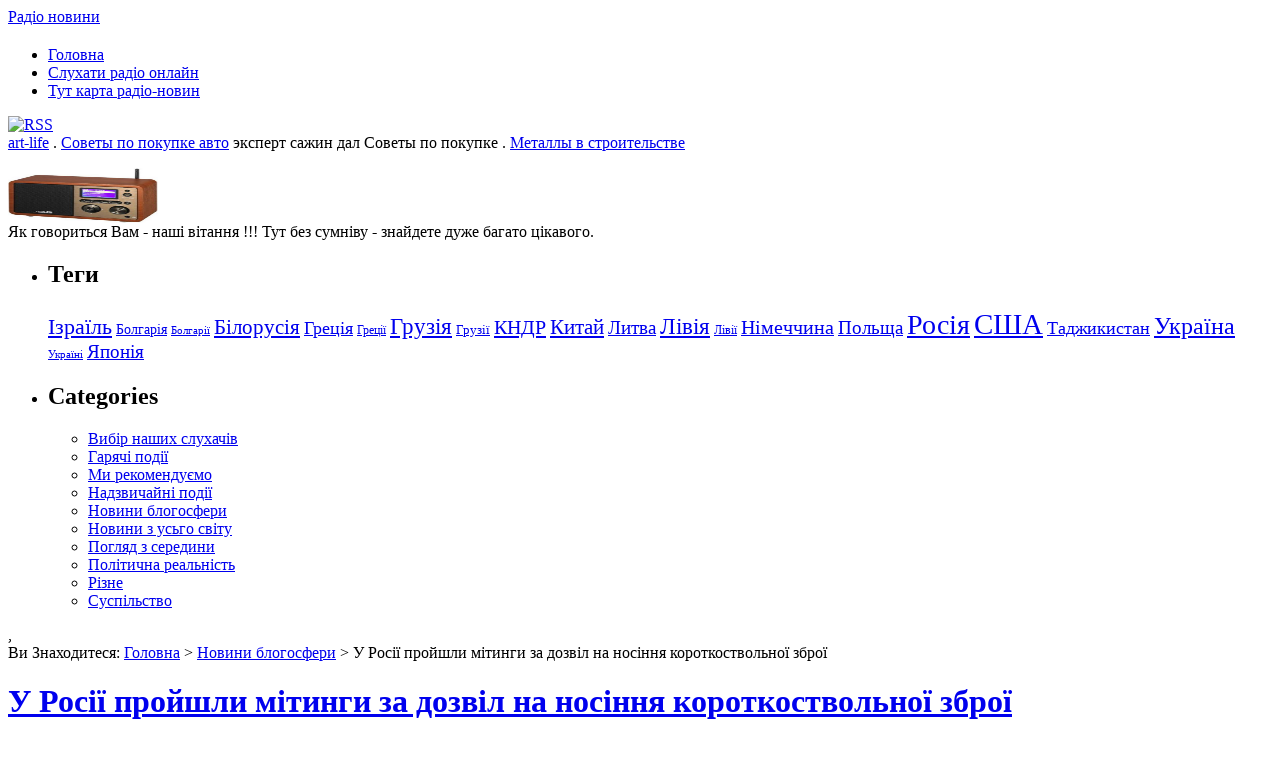

--- FILE ---
content_type: text/html; charset=UTF-8
request_url: http://radio-uvao.ru/1204/2012.html
body_size: 6334
content:
<!DOCTYPE html PUBLIC "-//W3C//DTD XHTML 1.0 Transitional//EN" "http://www.w3.org/TR/xhtml1/DTD/xhtml1-transitional.dtd">
<html xmlns="http://www.w3.org/1999/xhtml" lang="en-US">
<head profile="http://gmpg.org/xfn/11">
<meta http-equiv="Content-Type" content="text/html; charset=UTF-8" />
<title>У Росії пройшли мітинги за дозвіл на носіння короткоствольної зброї | Радіо новини</title>
<meta name="generator" content="WordPress 4.6.20" />
<link rel="stylesheet" href="http://radio-uvao.ru/wp-content/themes/Radio-u/css/reset.css" type="text/css" media="screen" />
<link rel="stylesheet" href="http://radio-uvao.ru/wp-content/themes/Radio-u/css/default.css" type="text/css" media="screen" />
<link rel="stylesheet" href="http://radio-uvao.ru/wp-content/themes/Radio-u/style.css" type="text/css" media="screen" />
<!--[if lte IE 6]>
<link rel="stylesheet" href="http://radio-uvao.ru/wp-content/themes/Radio-u/css/ie.css" type="text/css" media="screen" />
<![endif]-->
<link rel="alternate" type="application/rss+xml" title="RSS 2.0" href="http://radio-uvao.ru/feed" />
<link rel="alternate" type="text/xml" title="RSS .92" href="http://radio-uvao.ru/feed/rss" />
<link rel="alternate" type="application/atom+xml" title="Atom 0.3" href="http://radio-uvao.ru/feed/atom" />
<link rel="pingback" href="http://radio-uvao.ru/xmlrpc.php" />
	<link rel='archives' title='March 2013' href='http://radio-uvao.ru/date/2013/03' />
	<link rel='archives' title='February 2013' href='http://radio-uvao.ru/date/2013/02' />
	<link rel='archives' title='December 2012' href='http://radio-uvao.ru/date/2012/12' />
	<link rel='archives' title='November 2012' href='http://radio-uvao.ru/date/2012/11' />
	<link rel='archives' title='October 2012' href='http://radio-uvao.ru/date/2012/10' />
	<link rel='archives' title='September 2012' href='http://radio-uvao.ru/date/2012/09' />
<link rel='dns-prefetch' href='//s.w.org' />
		<script type="text/javascript">
			window._wpemojiSettings = {"baseUrl":"https:\/\/s.w.org\/images\/core\/emoji\/2\/72x72\/","ext":".png","svgUrl":"https:\/\/s.w.org\/images\/core\/emoji\/2\/svg\/","svgExt":".svg","source":{"concatemoji":"http:\/\/radio-uvao.ru\/wp-includes\/js\/wp-emoji-release.min.js?ver=4.6.20"}};
			!function(a,b,c){function d(a){var c,d,e,f,g,h=b.createElement("canvas"),i=h.getContext&&h.getContext("2d"),j=String.fromCharCode;if(!i||!i.fillText)return!1;switch(i.textBaseline="top",i.font="600 32px Arial",a){case"flag":return i.fillText(j(55356,56806,55356,56826),0,0),!(h.toDataURL().length<3e3)&&(i.clearRect(0,0,h.width,h.height),i.fillText(j(55356,57331,65039,8205,55356,57096),0,0),c=h.toDataURL(),i.clearRect(0,0,h.width,h.height),i.fillText(j(55356,57331,55356,57096),0,0),d=h.toDataURL(),c!==d);case"diversity":return i.fillText(j(55356,57221),0,0),e=i.getImageData(16,16,1,1).data,f=e[0]+","+e[1]+","+e[2]+","+e[3],i.fillText(j(55356,57221,55356,57343),0,0),e=i.getImageData(16,16,1,1).data,g=e[0]+","+e[1]+","+e[2]+","+e[3],f!==g;case"simple":return i.fillText(j(55357,56835),0,0),0!==i.getImageData(16,16,1,1).data[0];case"unicode8":return i.fillText(j(55356,57135),0,0),0!==i.getImageData(16,16,1,1).data[0];case"unicode9":return i.fillText(j(55358,56631),0,0),0!==i.getImageData(16,16,1,1).data[0]}return!1}function e(a){var c=b.createElement("script");c.src=a,c.type="text/javascript",b.getElementsByTagName("head")[0].appendChild(c)}var f,g,h,i;for(i=Array("simple","flag","unicode8","diversity","unicode9"),c.supports={everything:!0,everythingExceptFlag:!0},h=0;h<i.length;h++)c.supports[i[h]]=d(i[h]),c.supports.everything=c.supports.everything&&c.supports[i[h]],"flag"!==i[h]&&(c.supports.everythingExceptFlag=c.supports.everythingExceptFlag&&c.supports[i[h]]);c.supports.everythingExceptFlag=c.supports.everythingExceptFlag&&!c.supports.flag,c.DOMReady=!1,c.readyCallback=function(){c.DOMReady=!0},c.supports.everything||(g=function(){c.readyCallback()},b.addEventListener?(b.addEventListener("DOMContentLoaded",g,!1),a.addEventListener("load",g,!1)):(a.attachEvent("onload",g),b.attachEvent("onreadystatechange",function(){"complete"===b.readyState&&c.readyCallback()})),f=c.source||{},f.concatemoji?e(f.concatemoji):f.wpemoji&&f.twemoji&&(e(f.twemoji),e(f.wpemoji)))}(window,document,window._wpemojiSettings);
		</script>
		<style type="text/css">
img.wp-smiley,
img.emoji {
	display: inline !important;
	border: none !important;
	box-shadow: none !important;
	height: 1em !important;
	width: 1em !important;
	margin: 0 .07em !important;
	vertical-align: -0.1em !important;
	background: none !important;
	padding: 0 !important;
}
</style>
<link rel='https://api.w.org/' href='http://radio-uvao.ru/wp-json/' />
<link rel="EditURI" type="application/rsd+xml" title="RSD" href="http://radio-uvao.ru/xmlrpc.php?rsd" />
<link rel="wlwmanifest" type="application/wlwmanifest+xml" href="http://radio-uvao.ru/wp-includes/wlwmanifest.xml" /> 
<link rel='prev' title='У Києві знищена партія кокаїну вартістю $ 200 мільйонів' href='http://radio-uvao.ru/1647/2012.html' />
<link rel='next' title='Євгенія Чирикова: «Я не вірю в революції»' href='http://radio-uvao.ru/1131/2012.html' />
<meta name="generator" content="WordPress 4.6.20" />
<link rel="canonical" href="http://radio-uvao.ru/1204/2012.html" />
<link rel='shortlink' href='http://radio-uvao.ru/?p=1204' />
<link rel="alternate" type="application/json+oembed" href="http://radio-uvao.ru/wp-json/oembed/1.0/embed?url=http%3A%2F%2Fradio-uvao.ru%2F1204%2F2012.html" />
<link rel="alternate" type="text/xml+oembed" href="http://radio-uvao.ru/wp-json/oembed/1.0/embed?url=http%3A%2F%2Fradio-uvao.ru%2F1204%2F2012.html&#038;format=xml" />

<!-- platinum seo pack 1.3.7 -->
<meta name="robots" content="index,follow,noodp,noydir" />
<meta name="description" content="Сьогодні, 15 квітня, прихильники легалізації короткоствольної зброї провели" />
<link rel="canonical" href="http://radio-uvao.ru/1204/2012.html" />
<!-- /platinum one seo pack -->
<style>/* CSS added by WP Meta and Date Remover*/.entry-meta {display:none !important;}
	.home .entry-meta { display: none; }
	.entry-footer {display:none !important;}
	.home .entry-footer { display: none; }</style></head>

<body>

<!-- wrapper start -->
<div id="wrapper"><div id="bottom_frame"><div id="top_frame"><div id="top_container">
<!-- header start -->
	<div id="header">
			<div  id="blog_title"><a href="http://radio-uvao.ru">Радіо новини</a></div>
		<h2></h2>
		<div id="menu">
			<ul>
				<li class="menu_first"><a href="http://radio-uvao.ru">Головна</a></li>
				<li class="page_item page-item-2248"><a href="http://radio-uvao.ru/sluhaty-radio-onlajn">Слухати радіо онлайн</a></li>
<li class="page_item page-item-2506"><a href="http://radio-uvao.ru/karta-radio-novyn">Тут карта радіо-новин</a></li>
			</ul>
		</div>
        <div id="rss"><a href="http://radio-uvao.ru/feed"><img src="http://radio-uvao.ru/wp-content/themes/Radio-u/images/spacer.gif" alt="RSS" /></a></div>
	</div>
<!-- header end -->



<!-- container start -->
	<div id="container" class="clearfix">
		<!-- sidebar start -->
		<div id="sidebar">

 <a href="https://marinmagazine.com/people/art-life/" target="_blank">art-life</a> .  <a href="https://azmol.ru/" target="_blank">Советы по покупке авто</a> эксперт сажин дал Советы по покупке .  <a href="https://100letov.ru" target="_blank">Металлы в строительстве</a> 
			<div id="welcome"><p><!-- replace the content with your welcome text -->
<img class="aligncentr " title="Радіо новини" src="http://radio-uvao.ru/Radio.jpg" alt="Радіо новини" width="150" height="55" />
</br>
Як говориться Вам - наші вітання !!!
Тут без сумніву - знайдете дуже багато цікавого.

 </p></div>
			<div id="sidebar_main" class="clearfix">
            <ul>
            <li><h2>Теги</h2><div class="tagcloud"><a href='http://radio-uvao.ru/tag/izrajil' class='tag-link-18 tag-link-position-1' title='33 topics' style='font-size: 16.4pt;'>Ізраїль</a>
<a href='http://radio-uvao.ru/tag/bolharija' class='tag-link-25 tag-link-position-2' title='4 topics' style='font-size: 10.731707317073pt;'>Болгарія</a>
<a href='http://radio-uvao.ru/tag/bolhariji' class='tag-link-32 tag-link-position-3' title='1 topic' style='font-size: 8pt;'>Болгарії</a>
<a href='http://radio-uvao.ru/tag/bilorusiya' class='tag-link-22 tag-link-position-4' title='26 topics' style='font-size: 15.717073170732pt;'>Білорусія</a>
<a href='http://radio-uvao.ru/tag/hretsija' class='tag-link-26 tag-link-position-5' title='11 topics' style='font-size: 13.326829268293pt;'>Греція</a>
<a href='http://radio-uvao.ru/tag/hretsiji' class='tag-link-31 tag-link-position-6' title='2 topics' style='font-size: 9.2292682926829pt;'>Греції</a>
<a href='http://radio-uvao.ru/tag/hruzija' class='tag-link-16 tag-link-position-7' title='40 topics' style='font-size: 16.946341463415pt;'>Грузія</a>
<a href='http://radio-uvao.ru/tag/hruziji' class='tag-link-29 tag-link-position-8' title='3 topics' style='font-size: 10.048780487805pt;'>Грузії</a>
<a href='http://radio-uvao.ru/tag/kndr' class='tag-link-27 tag-link-position-9' title='21 topics' style='font-size: 15.10243902439pt;'>КНДР</a>
<a href='http://radio-uvao.ru/tag/kytaj' class='tag-link-20 tag-link-position-10' title='26 topics' style='font-size: 15.717073170732pt;'>Китай</a>
<a href='http://radio-uvao.ru/tag/lytva' class='tag-link-24 tag-link-position-11' title='14 topics' style='font-size: 14.009756097561pt;'>Литва</a>
<a href='http://radio-uvao.ru/tag/livija' class='tag-link-14 tag-link-position-12' title='49 topics' style='font-size: 17.560975609756pt;'>Лівія</a>
<a href='http://radio-uvao.ru/tag/liviji' class='tag-link-30 tag-link-position-13' title='2 topics' style='font-size: 9.2292682926829pt;'>Лівії</a>
<a href='http://radio-uvao.ru/tag/nimechchyna' class='tag-link-13 tag-link-position-14' title='20 topics' style='font-size: 14.965853658537pt;'>Німеччина</a>
<a href='http://radio-uvao.ru/tag/polscha' class='tag-link-21 tag-link-position-15' title='17 topics' style='font-size: 14.556097560976pt;'>Польща</a>
<a href='http://radio-uvao.ru/tag/rosiya' class='tag-link-15 tag-link-position-16' title='174 topics' style='font-size: 21.248780487805pt;'>Росія</a>
<a href='http://radio-uvao.ru/tag/ssha' class='tag-link-12 tag-link-position-17' title='224 topics' style='font-size: 22pt;'>США</a>
<a href='http://radio-uvao.ru/tag/tadzhykystan' class='tag-link-19 tag-link-position-18' title='13 topics' style='font-size: 13.80487804878pt;'>Таджикистан</a>
<a href='http://radio-uvao.ru/tag/ukrajina' class='tag-link-17 tag-link-position-19' title='61 topics' style='font-size: 18.175609756098pt;'>Україна</a>
<a href='http://radio-uvao.ru/tag/ukrajini' class='tag-link-33 tag-link-position-20' title='1 topic' style='font-size: 8pt;'>Україні</a>
<a href='http://radio-uvao.ru/tag/yaponiya' class='tag-link-23 tag-link-position-21' title='14 topics' style='font-size: 14.009756097561pt;'>Японія</a></div>
</li><li><h2>Categories</h2>		<ul>
	<li class="cat-item cat-item-10"><a href="http://radio-uvao.ru/category/vibir-nashix-sluxachiv" >Вибір наших слухачів</a>
</li>
	<li class="cat-item cat-item-28"><a href="http://radio-uvao.ru/category/garyachi-podiji" >Гарячі події</a>
</li>
	<li class="cat-item cat-item-4"><a href="http://radio-uvao.ru/category/mi-rekomenduyemo" >Ми рекомендуємо</a>
</li>
	<li class="cat-item cat-item-3"><a href="http://radio-uvao.ru/category/911" >Надзвичайні події</a>
</li>
	<li class="cat-item cat-item-7"><a href="http://radio-uvao.ru/category/novini-blogosferi" >Новини блогосфери</a>
</li>
	<li class="cat-item cat-item-5"><a href="http://radio-uvao.ru/category/novini-z-usgo-svitu" >Новини з усьго світу</a>
</li>
	<li class="cat-item cat-item-6"><a href="http://radio-uvao.ru/category/poglyad-z-seredini" >Погляд з середини</a>
</li>
	<li class="cat-item cat-item-9"><a href="http://radio-uvao.ru/category/politichna-realnist" >Політична реальність</a>
</li>
	<li class="cat-item cat-item-11"><a href="http://radio-uvao.ru/category/rizne" >Різне</a>
</li>
	<li class="cat-item cat-item-8"><a href="http://radio-uvao.ru/category/suspilstvo" >Суспільство</a>
</li>
		</ul>
</li>
             
              

 


			 </ul>
			 </div>
		</div>
<!-- sidebar end -->, 
<!-- content start -->
		<div id="content" class="clearfix">
					<div class="post_path">Ви Знаходитеся: <a href="http://radio-uvao.ru">Головна</a> &gt; <a href="http://radio-uvao.ru/category/novini-blogosferi" rel="category tag">Новини блогосфери</a> &gt; У Росії пройшли мітинги за дозвіл на носіння короткоствольної зброї</div>
						<div class="post">
				<h1 class="post-title"><a href="http://radio-uvao.ru/1204/2012.html" title="У Росії пройшли мітинги за дозвіл на носіння короткоствольної зброї">У Росії пройшли мітинги за дозвіл на носіння короткоствольної зброї</a></h1>
                <div class="postmetadata">Опубліковано в категорії <a href="http://radio-uvao.ru/category/novini-blogosferi" rel="category tag">Новини блогосфери</a> | </div>
                
                <div class="entry"><p>Сьогодні, 15 квітня, прихильники легалізації короткоствольної зброї провели мітинги в ряді міст Росії.На їхню думку, це дозволить убезпечити людей.У Москві мітинг відбувся на площі Краснопресненська застава біля пам’ятника «Героям революції 1905-1907 рр..».</p>
<p>Учасники акції вимагали надати громадянам право носіння короткоствольної нарізної зброї.Активісти руху «Право на зброю» стверджують, що раз держава не може ефективно захистити своїх громадян, значить повинно надати їм право робити це самостійно.Акції «За повернення прав на короткоствольну зброю» пройшли в Москві, Санкт-Петербурзі, Саратові, Волгограді, Нижньому Новгороді, Єкатеринбурзі, Уфі, Новосибірську та інших містах.Рух «Право на зброю» намагається відновити в Росії право на носіння зброї, як це було до 1917 року.</p>
<p>У Санкт-Петербурзі на Конюшенної площі зібралися близько 150 осіб під головним гаслом: «Росії – свободу, народу – зброя».Заходи пройшли спокійно і мирно, співробітники поліції не чинили перешкоди учасникам акції.</p>
<p  class="related_post_title">Прислушайтесь:</p><ul class="related_post"><li><a href="http://radio-uvao.ru/2181/2012.html" title="Велика політика і дитячі атракціони : фотозвіт з мітингу опозиції в Єревані 17 березня">Велика політика і дитячі атракціони : фотозвіт з мітингу опозиції в Єревані 17 березня</a><br /><small>Влада Вірменії уперше за останні тр...</small></li><li><a href="http://radio-uvao.ru/608/2012.html" title="Хакерам, які зможуть зламати Chrome, Google заплатить мільйон доларів">Хакерам, які зможуть зламати Chrome, Google заплатить мільйон доларів</a><br /><small>Хакерам, яким вдасться зламати брау...</small></li><li><a href="http://radio-uvao.ru/173/2012.html" title="Користувачі «Вконтакте» покажуть своїх «таємних» друзів">Користувачі «Вконтакте» покажуть своїх «таємних» друзів</a><br /><small>Змінилися правила приватності найбі...</small></li><li><a href="http://radio-uvao.ru/1367/2012.html" title="Aston Martin продав останній унікальний суперкар">Aston Martin продав останній унікальний суперкар</a><br /><small>













Ульріх Бец, який обій...</small></li></ul></div>

                
				<div class="endline"></div>
								                				
				
<!-- You can start editing here. -->


			<!-- If comments are closed. -->
<p class="nocomments">Без зайвих коментарів.</p>

	

				<div class="post_bottom"></div>
			</div>
											<div class="wp-pagenavi">
					<div class="alignleft"></div>
					<div class="alignright"></div>
					</div>
									</div>
<!-- content end -->
	</div>
<!-- container end -->
<div class="endline"></div><!-- footer start -->	<div id="footer" class="clearfix">		<div class="credit">				Всі права захищені. <a href="http://radio-uvao.ru">Радіо новини</a>.				<br/>	<a href="http://radio-uvao.ru/sitemap.xml">FM-map</a>					</div>	</div><!-- footer end --></div></div></div></div><!-- wrapper end --><script type='text/javascript' src='http://radio-uvao.ru/wp-includes/js/wp-embed.min.js?ver=4.6.20'></script>
</body></html>